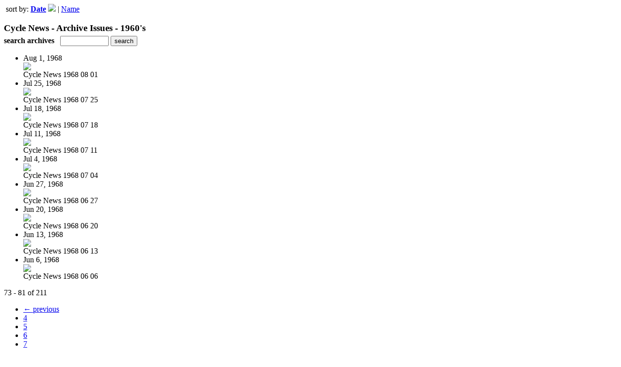

--- FILE ---
content_type: text/html; charset=UTF-8
request_url: https://magazine.cyclenews.com/read/archives/i/41652/125645?limit=9&page=9&sortBy=Date&sortDirection=DESC
body_size: 8728
content:
<nocache>
<div id="flash_message" class="alert " style="display:none;">
	<span class='icon'> </span>
    <a class="close" data-dismiss="alert" href="#">&times;</a>
    <p></p>
</div>

<div id="flash_mini" style="display:none;position:absolute">
	<div id="flash_mini_close" style="text-align:right;font-size:11px"><a class="closeFlashMini" href="javascript:closeFlashMini();">x</a></div>
	<div id="flash_mini_title"></div>
	<div id="flash_mini_content"></div>
</div>

</nocache>
<div class="pagination-wrapper"><div class="pagination-element pagination-element-bottom">
        			<div class="pagination-contents"><div class="pull-left"><span class="pagination-separator">&nbsp;</span>sort by: <strong><a href="https://magazine.cyclenews.com/read/archives/i/41652/125645?limit=9&page=9&sortBy=Date&sortDirection=ASC" >Date</a> <img src="https://content.cdntwrk.com/img/arrow_up.png?v=353ab010d668" border="0" /></strong>&nbsp;|&nbsp;<a href="https://magazine.cyclenews.com/read/archives/i/41652/125645?limit=9&page=9&sortBy=Title&sortDirection=ASC" >Name</a></div></div>
        			<div class="clear"></div>
        		</div></div><h3 style='margin-bottom:5px'>Cycle News - Archive Issues - 1960's</h3>    	<div class='archive_search_form well'>
    		<strong>search archives</strong> &nbsp; <input type="text" class="input" id="archive_search" /> 
    		<input type="button" class='btn' value="search" id="archive_search_submit" onclick="search_archives()" />
    	</div>
    	<div id="archive_results" style='display:none'></div>
    	<div class='clr'></div><ul id='archive_issues' class='archive_issues_element mobile'><li>    <div class="archive_date">
        Aug 1, 1968    </div>
<div class="icon">
	<a href="https://cyclenews.uberflip.com/i/125568-cycle-news-1968-08-01" class="archive-link">
		<img src='https://content.cdntwrk.com/files/aT0xMjU1NjgmcD0wJnZlcnNpb249MSZjbWQ9diZzaWc9NDdjYTIzZDA5M2UyYzJhMGI0NWY4MDM5YTA3OWRiZmM%253D/-w-120.jpg'  />	</a>
</div>
<div class="archive_title">
	Cycle News 1968 08 01</div>
</li><li>    <div class="archive_date">
        Jul 25, 1968    </div>
<div class="icon">
	<a href="https://cyclenews.uberflip.com/i/125567-cycle-news-1968-07-25" class="archive-link">
		<img src='https://content.cdntwrk.com/files/aT0xMjU1NjcmcD0wJnZlcnNpb249MSZjbWQ9diZzaWc9Njg3ZDljZTEwY2Y3MDVlMWNjYWZjYmJhMmIyMDAzMDI%253D/-w-120.jpg'  />	</a>
</div>
<div class="archive_title">
	Cycle News 1968 07 25</div>
</li><li>    <div class="archive_date">
        Jul 18, 1968    </div>
<div class="icon">
	<a href="https://cyclenews.uberflip.com/i/125566-cycle-news-1968-07-18" class="archive-link">
		<img src='https://content.cdntwrk.com/files/aT0xMjU1NjYmcD0wJnZlcnNpb249MSZjbWQ9diZzaWc9OWM5ZjgxZTNkMzQwMjhkN2M3Y2U3ZTczMGEyMjFiNjg%253D/-w-120.jpg'  />	</a>
</div>
<div class="archive_title">
	Cycle News 1968 07 18</div>
</li><li>    <div class="archive_date">
        Jul 11, 1968    </div>
<div class="icon">
	<a href="https://cyclenews.uberflip.com/i/125565-cycle-news-1968-07-11" class="archive-link">
		<img src='https://content.cdntwrk.com/files/aT0xMjU1NjUmcD0wJnZlcnNpb249MSZjbWQ9diZzaWc9MWYxMjhjODY4YTMyYTAxN2IxOTMwMmJkZWQ1YmVmOTI%253D/-w-120.jpg'  />	</a>
</div>
<div class="archive_title">
	Cycle News 1968 07 11</div>
</li><li>    <div class="archive_date">
        Jul 4, 1968    </div>
<div class="icon">
	<a href="https://cyclenews.uberflip.com/i/125564-cycle-news-1968-07-04" class="archive-link">
		<img src='https://content.cdntwrk.com/files/aT0xMjU1NjQmcD0wJnZlcnNpb249MSZjbWQ9diZzaWc9ZjNjZWU3YWEzZWE3NGFhMGJjYzg5MTA2YjE4YzdjZTg%253D/-w-120.jpg'  />	</a>
</div>
<div class="archive_title">
	Cycle News 1968 07 04</div>
</li><li>    <div class="archive_date">
        Jun 27, 1968    </div>
<div class="icon">
	<a href="https://cyclenews.uberflip.com/i/125563-cycle-news-1968-06-27" class="archive-link">
		<img src='https://content.cdntwrk.com/files/aT0xMjU1NjMmcD0wJnZlcnNpb249MSZjbWQ9diZzaWc9YWY1MGU3OGUzMDIxYTI5YTY2ZmVlNzM2YTQ4ZWM1MDc%253D/-w-120.jpg'  />	</a>
</div>
<div class="archive_title">
	Cycle News 1968 06 27</div>
</li><li>    <div class="archive_date">
        Jun 20, 1968    </div>
<div class="icon">
	<a href="https://cyclenews.uberflip.com/i/125562-cycle-news-1968-06-20" class="archive-link">
		<img src='https://content.cdntwrk.com/files/aT0xMjU1NjImcD0wJnZlcnNpb249MSZjbWQ9diZzaWc9YmFhYjZmODU3ZTU5Yzg0ZjQwZTVjNzg1MmI2ZDZlMmQ%253D/-w-120.jpg'  />	</a>
</div>
<div class="archive_title">
	Cycle News 1968 06 20</div>
</li><li>    <div class="archive_date">
        Jun 13, 1968    </div>
<div class="icon">
	<a href="https://cyclenews.uberflip.com/i/125561-cycle-news-1968-06-13" class="archive-link">
		<img src='https://content.cdntwrk.com/files/aT0xMjU1NjEmcD0wJnZlcnNpb249MSZjbWQ9diZzaWc9NGQ0OTViZTE3NDNlYzMyMGJmOWY3ODkyZDczN2VjYzI%253D/-w-120.jpg'  />	</a>
</div>
<div class="archive_title">
	Cycle News 1968 06 13</div>
</li><li>    <div class="archive_date">
        Jun 6, 1968    </div>
<div class="icon">
	<a href="https://cyclenews.uberflip.com/i/125560-cycle-news-1968-06-06" class="archive-link">
		<img src='https://content.cdntwrk.com/files/aT0xMjU1NjAmcD0wJnZlcnNpb249MSZjbWQ9diZzaWc9MmM0MGFhNjRhYzlhMDM1YTQ4ZGU4ODdhMGZlNDQyNTI%253D/-w-120.jpg'  />	</a>
</div>
<div class="archive_title">
	Cycle News 1968 06 06</div>
</li></ul><div class='clr'></div><div class='archive_issues_element' style='clear:both;margin-bottom:20px;'><div class="pagination-wrapper"><div class="pagination-element pagination-element-bottom">
        			<div class="pagination-contents"><div class="pagination-results-info pull-left" style="margin-top:11px"><span class="label">73 - 81 of 211</span></div><div class="pull-right" style="margin-top:0"><ul class="pagination"><li class="previous"><a href="https://magazine.cyclenews.com/read/archives/i/41652/125645?limit=9&page=8&sortBy=Date&sortDirection=DESC" >&larr; previous</a></li><li><a href="https://magazine.cyclenews.com/read/archives/i/41652/125645?limit=9&page=4&sortBy=Date&sortDirection=DESC" >4</a></li><li><a href="https://magazine.cyclenews.com/read/archives/i/41652/125645?limit=9&page=5&sortBy=Date&sortDirection=DESC" >5</a></li><li><a href="https://magazine.cyclenews.com/read/archives/i/41652/125645?limit=9&page=6&sortBy=Date&sortDirection=DESC" >6</a></li><li><a href="https://magazine.cyclenews.com/read/archives/i/41652/125645?limit=9&page=7&sortBy=Date&sortDirection=DESC" >7</a></li><li><a href="https://magazine.cyclenews.com/read/archives/i/41652/125645?limit=9&page=8&sortBy=Date&sortDirection=DESC" >8</a></li><li class="active"><a href="javascript:void(0)">9</a></li><li><a href="https://magazine.cyclenews.com/read/archives/i/41652/125645?limit=9&page=10&sortBy=Date&sortDirection=DESC" >10</a></li><li><a href="https://magazine.cyclenews.com/read/archives/i/41652/125645?limit=9&page=11&sortBy=Date&sortDirection=DESC" >11</a></li><li><a href="https://magazine.cyclenews.com/read/archives/i/41652/125645?limit=9&page=12&sortBy=Date&sortDirection=DESC" >12</a></li><li><a href="https://magazine.cyclenews.com/read/archives/i/41652/125645?limit=9&page=13&sortBy=Date&sortDirection=DESC" >13</a></li><li><a href="https://magazine.cyclenews.com/read/archives/i/41652/125645?limit=9&page=14&sortBy=Date&sortDirection=DESC" >14</a></li><li class="next"><a href="https://magazine.cyclenews.com/read/archives/i/41652/125645?limit=9&page=10&sortBy=Date&sortDirection=DESC" >next &rarr;</a></li></ul></div></div>
        			<div class="clear"></div>
        		</div></div></div>        <style>
        	#archive_search{width:100px}
        	table.search_archive_tbl{font-size:12px}
        	table.search_archive_tbl th img{max-width:80px;max-height:105px;border:1px solid #ddd;margin-bottom:6px}
        	table.search_archive_tbl td{padding:8px}
        	table.search_archive_tbl td b{padding:0px 3px;text-decoration: underline}
        	h3{margin-bottom:0}
        </style>
        <script nonce="e48nuqnqV43ZFsKFV0cV25d5">
        	function search_archives(){
        		var q = escape($j("#archive_search").val().trim());
        		var url;
        		if(q!=""){
        			$j("#archive_search_submit").attr("disabled", "disabled");
        			$j("#archive_results").html("<div class='progress'>searching...</div>").slideDown();
        			$j(".archive_issues_element").slideUp();
        			url = "https://cyclenews.uberflip.com/read/search?ID=0&pageNumOffset=0&TID=41652&search_string=" + q;
        			$j("#archive_results").load(url , function(){
        				$j("#archive_search_submit").attr("disabled", false);
        			});
        		} else {
        			alert("Please enter a search term");
        		}
        	}
        	function search_archives_hide(){
        		$j("#archive_results").slideUp();
        		$j(".archive_issues_element").slideDown();
        	}
        </script>
        